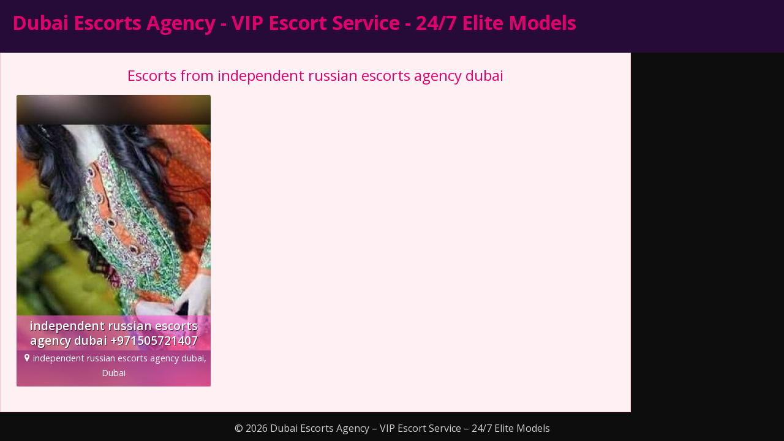

--- FILE ---
content_type: text/html; charset=UTF-8
request_url: https://dubai-escortsagency.com/escorts-in/dubai/independent-russian-escorts-agency-dubai/
body_size: 4111
content:
<!DOCTYPE html>
<html lang="en">
<head>
	<meta charset="UTF-8">
	<meta name="viewport" content="width=device-width, height=device-height, initial-scale=1.0, maximum-scale=1.0, target-densityDpi=device-dpi, user-scalable=no">
	<title>independent russian escorts agency dubai - Dubai Escorts Agency - VIP Escort Service - 24/7 Elite Models</title>
	<link rel="profile" href="http://gmpg.org/xfn/11">
	<meta name='robots' content='index, follow, max-image-preview:large, max-snippet:-1, max-video-preview:-1' />
	<style>img:is([sizes="auto" i], [sizes^="auto," i]) { contain-intrinsic-size: 3000px 1500px }</style>
	
	<!-- This site is optimized with the Yoast SEO plugin v26.4 - https://yoast.com/wordpress/plugins/seo/ -->
	<link rel="canonical" href="https://dubai-escortsagency.com/escorts-in/dubai/independent-russian-escorts-agency-dubai/" />
	<meta property="og:locale" content="en_US" />
	<meta property="og:type" content="article" />
	<meta property="og:title" content="independent russian escorts agency dubai - Dubai Escorts Agency - VIP Escort Service - 24/7 Elite Models" />
	<meta property="og:url" content="https://dubai-escortsagency.com/escorts-in/dubai/independent-russian-escorts-agency-dubai/" />
	<meta property="og:site_name" content="Dubai Escorts Agency - VIP Escort Service - 24/7 Elite Models" />
	<meta name="twitter:card" content="summary_large_image" />
	<script type="application/ld+json" class="yoast-schema-graph">{"@context":"https://schema.org","@graph":[{"@type":"CollectionPage","@id":"https://dubai-escortsagency.com/escorts-in/dubai/independent-russian-escorts-agency-dubai/","url":"https://dubai-escortsagency.com/escorts-in/dubai/independent-russian-escorts-agency-dubai/","name":"independent russian escorts agency dubai - Dubai Escorts Agency - VIP Escort Service - 24/7 Elite Models","isPartOf":{"@id":"https://dubai-escortsagency.com/#website"},"breadcrumb":{"@id":"https://dubai-escortsagency.com/escorts-in/dubai/independent-russian-escorts-agency-dubai/#breadcrumb"},"inLanguage":"en"},{"@type":"BreadcrumbList","@id":"https://dubai-escortsagency.com/escorts-in/dubai/independent-russian-escorts-agency-dubai/#breadcrumb","itemListElement":[{"@type":"ListItem","position":1,"name":"Home","item":"https://dubai-escortsagency.com/"},{"@type":"ListItem","position":2,"name":"Dubai","item":"https://dubai-escortsagency.com/escorts-in/dubai/"},{"@type":"ListItem","position":3,"name":"independent russian escorts agency dubai"}]},{"@type":"WebSite","@id":"https://dubai-escortsagency.com/#website","url":"https://dubai-escortsagency.com/","name":"Dubai Escorts Agency - VIP Escort Service - 24/7 Elite Models","description":"","potentialAction":[{"@type":"SearchAction","target":{"@type":"EntryPoint","urlTemplate":"https://dubai-escortsagency.com/?s={search_term_string}"},"query-input":{"@type":"PropertyValueSpecification","valueRequired":true,"valueName":"search_term_string"}}],"inLanguage":"en"}]}</script>
	<!-- / Yoast SEO plugin. -->


<link rel='dns-prefetch' href='//fonts.googleapis.com' />

<style id='classic-theme-styles-inline-css' type='text/css'>
/*! This file is auto-generated */
.wp-block-button__link{color:#fff;background-color:#32373c;border-radius:9999px;box-shadow:none;text-decoration:none;padding:calc(.667em + 2px) calc(1.333em + 2px);font-size:1.125em}.wp-block-file__button{background:#32373c;color:#fff;text-decoration:none}
</style>
<style id='global-styles-inline-css' type='text/css'>
:root{--wp--preset--aspect-ratio--square: 1;--wp--preset--aspect-ratio--4-3: 4/3;--wp--preset--aspect-ratio--3-4: 3/4;--wp--preset--aspect-ratio--3-2: 3/2;--wp--preset--aspect-ratio--2-3: 2/3;--wp--preset--aspect-ratio--16-9: 16/9;--wp--preset--aspect-ratio--9-16: 9/16;--wp--preset--color--black: #000000;--wp--preset--color--cyan-bluish-gray: #abb8c3;--wp--preset--color--white: #ffffff;--wp--preset--color--pale-pink: #f78da7;--wp--preset--color--vivid-red: #cf2e2e;--wp--preset--color--luminous-vivid-orange: #ff6900;--wp--preset--color--luminous-vivid-amber: #fcb900;--wp--preset--color--light-green-cyan: #7bdcb5;--wp--preset--color--vivid-green-cyan: #00d084;--wp--preset--color--pale-cyan-blue: #8ed1fc;--wp--preset--color--vivid-cyan-blue: #0693e3;--wp--preset--color--vivid-purple: #9b51e0;--wp--preset--gradient--vivid-cyan-blue-to-vivid-purple: linear-gradient(135deg,rgba(6,147,227,1) 0%,rgb(155,81,224) 100%);--wp--preset--gradient--light-green-cyan-to-vivid-green-cyan: linear-gradient(135deg,rgb(122,220,180) 0%,rgb(0,208,130) 100%);--wp--preset--gradient--luminous-vivid-amber-to-luminous-vivid-orange: linear-gradient(135deg,rgba(252,185,0,1) 0%,rgba(255,105,0,1) 100%);--wp--preset--gradient--luminous-vivid-orange-to-vivid-red: linear-gradient(135deg,rgba(255,105,0,1) 0%,rgb(207,46,46) 100%);--wp--preset--gradient--very-light-gray-to-cyan-bluish-gray: linear-gradient(135deg,rgb(238,238,238) 0%,rgb(169,184,195) 100%);--wp--preset--gradient--cool-to-warm-spectrum: linear-gradient(135deg,rgb(74,234,220) 0%,rgb(151,120,209) 20%,rgb(207,42,186) 40%,rgb(238,44,130) 60%,rgb(251,105,98) 80%,rgb(254,248,76) 100%);--wp--preset--gradient--blush-light-purple: linear-gradient(135deg,rgb(255,206,236) 0%,rgb(152,150,240) 100%);--wp--preset--gradient--blush-bordeaux: linear-gradient(135deg,rgb(254,205,165) 0%,rgb(254,45,45) 50%,rgb(107,0,62) 100%);--wp--preset--gradient--luminous-dusk: linear-gradient(135deg,rgb(255,203,112) 0%,rgb(199,81,192) 50%,rgb(65,88,208) 100%);--wp--preset--gradient--pale-ocean: linear-gradient(135deg,rgb(255,245,203) 0%,rgb(182,227,212) 50%,rgb(51,167,181) 100%);--wp--preset--gradient--electric-grass: linear-gradient(135deg,rgb(202,248,128) 0%,rgb(113,206,126) 100%);--wp--preset--gradient--midnight: linear-gradient(135deg,rgb(2,3,129) 0%,rgb(40,116,252) 100%);--wp--preset--font-size--small: 13px;--wp--preset--font-size--medium: 20px;--wp--preset--font-size--large: 36px;--wp--preset--font-size--x-large: 42px;--wp--preset--spacing--20: 0.44rem;--wp--preset--spacing--30: 0.67rem;--wp--preset--spacing--40: 1rem;--wp--preset--spacing--50: 1.5rem;--wp--preset--spacing--60: 2.25rem;--wp--preset--spacing--70: 3.38rem;--wp--preset--spacing--80: 5.06rem;--wp--preset--shadow--natural: 6px 6px 9px rgba(0, 0, 0, 0.2);--wp--preset--shadow--deep: 12px 12px 50px rgba(0, 0, 0, 0.4);--wp--preset--shadow--sharp: 6px 6px 0px rgba(0, 0, 0, 0.2);--wp--preset--shadow--outlined: 6px 6px 0px -3px rgba(255, 255, 255, 1), 6px 6px rgba(0, 0, 0, 1);--wp--preset--shadow--crisp: 6px 6px 0px rgba(0, 0, 0, 1);}:where(.is-layout-flex){gap: 0.5em;}:where(.is-layout-grid){gap: 0.5em;}body .is-layout-flex{display: flex;}.is-layout-flex{flex-wrap: wrap;align-items: center;}.is-layout-flex > :is(*, div){margin: 0;}body .is-layout-grid{display: grid;}.is-layout-grid > :is(*, div){margin: 0;}:where(.wp-block-columns.is-layout-flex){gap: 2em;}:where(.wp-block-columns.is-layout-grid){gap: 2em;}:where(.wp-block-post-template.is-layout-flex){gap: 1.25em;}:where(.wp-block-post-template.is-layout-grid){gap: 1.25em;}.has-black-color{color: var(--wp--preset--color--black) !important;}.has-cyan-bluish-gray-color{color: var(--wp--preset--color--cyan-bluish-gray) !important;}.has-white-color{color: var(--wp--preset--color--white) !important;}.has-pale-pink-color{color: var(--wp--preset--color--pale-pink) !important;}.has-vivid-red-color{color: var(--wp--preset--color--vivid-red) !important;}.has-luminous-vivid-orange-color{color: var(--wp--preset--color--luminous-vivid-orange) !important;}.has-luminous-vivid-amber-color{color: var(--wp--preset--color--luminous-vivid-amber) !important;}.has-light-green-cyan-color{color: var(--wp--preset--color--light-green-cyan) !important;}.has-vivid-green-cyan-color{color: var(--wp--preset--color--vivid-green-cyan) !important;}.has-pale-cyan-blue-color{color: var(--wp--preset--color--pale-cyan-blue) !important;}.has-vivid-cyan-blue-color{color: var(--wp--preset--color--vivid-cyan-blue) !important;}.has-vivid-purple-color{color: var(--wp--preset--color--vivid-purple) !important;}.has-black-background-color{background-color: var(--wp--preset--color--black) !important;}.has-cyan-bluish-gray-background-color{background-color: var(--wp--preset--color--cyan-bluish-gray) !important;}.has-white-background-color{background-color: var(--wp--preset--color--white) !important;}.has-pale-pink-background-color{background-color: var(--wp--preset--color--pale-pink) !important;}.has-vivid-red-background-color{background-color: var(--wp--preset--color--vivid-red) !important;}.has-luminous-vivid-orange-background-color{background-color: var(--wp--preset--color--luminous-vivid-orange) !important;}.has-luminous-vivid-amber-background-color{background-color: var(--wp--preset--color--luminous-vivid-amber) !important;}.has-light-green-cyan-background-color{background-color: var(--wp--preset--color--light-green-cyan) !important;}.has-vivid-green-cyan-background-color{background-color: var(--wp--preset--color--vivid-green-cyan) !important;}.has-pale-cyan-blue-background-color{background-color: var(--wp--preset--color--pale-cyan-blue) !important;}.has-vivid-cyan-blue-background-color{background-color: var(--wp--preset--color--vivid-cyan-blue) !important;}.has-vivid-purple-background-color{background-color: var(--wp--preset--color--vivid-purple) !important;}.has-black-border-color{border-color: var(--wp--preset--color--black) !important;}.has-cyan-bluish-gray-border-color{border-color: var(--wp--preset--color--cyan-bluish-gray) !important;}.has-white-border-color{border-color: var(--wp--preset--color--white) !important;}.has-pale-pink-border-color{border-color: var(--wp--preset--color--pale-pink) !important;}.has-vivid-red-border-color{border-color: var(--wp--preset--color--vivid-red) !important;}.has-luminous-vivid-orange-border-color{border-color: var(--wp--preset--color--luminous-vivid-orange) !important;}.has-luminous-vivid-amber-border-color{border-color: var(--wp--preset--color--luminous-vivid-amber) !important;}.has-light-green-cyan-border-color{border-color: var(--wp--preset--color--light-green-cyan) !important;}.has-vivid-green-cyan-border-color{border-color: var(--wp--preset--color--vivid-green-cyan) !important;}.has-pale-cyan-blue-border-color{border-color: var(--wp--preset--color--pale-cyan-blue) !important;}.has-vivid-cyan-blue-border-color{border-color: var(--wp--preset--color--vivid-cyan-blue) !important;}.has-vivid-purple-border-color{border-color: var(--wp--preset--color--vivid-purple) !important;}.has-vivid-cyan-blue-to-vivid-purple-gradient-background{background: var(--wp--preset--gradient--vivid-cyan-blue-to-vivid-purple) !important;}.has-light-green-cyan-to-vivid-green-cyan-gradient-background{background: var(--wp--preset--gradient--light-green-cyan-to-vivid-green-cyan) !important;}.has-luminous-vivid-amber-to-luminous-vivid-orange-gradient-background{background: var(--wp--preset--gradient--luminous-vivid-amber-to-luminous-vivid-orange) !important;}.has-luminous-vivid-orange-to-vivid-red-gradient-background{background: var(--wp--preset--gradient--luminous-vivid-orange-to-vivid-red) !important;}.has-very-light-gray-to-cyan-bluish-gray-gradient-background{background: var(--wp--preset--gradient--very-light-gray-to-cyan-bluish-gray) !important;}.has-cool-to-warm-spectrum-gradient-background{background: var(--wp--preset--gradient--cool-to-warm-spectrum) !important;}.has-blush-light-purple-gradient-background{background: var(--wp--preset--gradient--blush-light-purple) !important;}.has-blush-bordeaux-gradient-background{background: var(--wp--preset--gradient--blush-bordeaux) !important;}.has-luminous-dusk-gradient-background{background: var(--wp--preset--gradient--luminous-dusk) !important;}.has-pale-ocean-gradient-background{background: var(--wp--preset--gradient--pale-ocean) !important;}.has-electric-grass-gradient-background{background: var(--wp--preset--gradient--electric-grass) !important;}.has-midnight-gradient-background{background: var(--wp--preset--gradient--midnight) !important;}.has-small-font-size{font-size: var(--wp--preset--font-size--small) !important;}.has-medium-font-size{font-size: var(--wp--preset--font-size--medium) !important;}.has-large-font-size{font-size: var(--wp--preset--font-size--large) !important;}.has-x-large-font-size{font-size: var(--wp--preset--font-size--x-large) !important;}
:where(.wp-block-post-template.is-layout-flex){gap: 1.25em;}:where(.wp-block-post-template.is-layout-grid){gap: 1.25em;}
:where(.wp-block-columns.is-layout-flex){gap: 2em;}:where(.wp-block-columns.is-layout-grid){gap: 2em;}
:root :where(.wp-block-pullquote){font-size: 1.5em;line-height: 1.6;}
</style>
<link rel='stylesheet' id='open-sans-font-css' href='//fonts.googleapis.com/css?family=Open+Sans%3A400%2C600%2C700&#038;display=swap&#038;ver=6.8.3' type='text/css' media='all' />
<link rel='stylesheet' id='main-css-file-css' href='https://dubai-escortsagency.com/wp-content/themes/escortwp/style.css?ver=6.8.3' type='text/css' media='all' />
<link rel='stylesheet' id='icon-font-css' href='https://dubai-escortsagency.com/wp-content/themes/escortwp/css/icon-font/style.css?ver=6.8.3' type='text/css' media='all' />
<link rel='stylesheet' id='responsive-css' href='https://dubai-escortsagency.com/wp-content/themes/escortwp/css/responsive.css?ver=6.8.3' type='text/css' media='all' />
<link rel='stylesheet' id='select2-css' href='https://dubai-escortsagency.com/wp-content/themes/escortwp/css/select2.min.css?ver=6.8.3' type='text/css' media='all' />
<script type="text/javascript" src="https://dubai-escortsagency.com/wp-includes/js/jquery/jquery.min.js?ver=3.7.1" id="jquery-core-js"></script>
<script type="text/javascript" src="https://dubai-escortsagency.com/wp-includes/js/jquery/jquery-migrate.min.js?ver=3.4.1" id="jquery-migrate-js"></script>
<script type="text/javascript" src="https://dubai-escortsagency.com/wp-content/themes/escortwp/js/select2.min.js?ver=6.8.3" id="select2-js"></script>
<script type="text/javascript" src="https://dubai-escortsagency.com/wp-content/themes/escortwp/js/dolceescort.js?ver=6.8.3" id="dolcejs-js"></script>
<script type="text/javascript" src="https://dubai-escortsagency.com/wp-content/themes/escortwp/js/js.cookie.js?ver=6.8.3" id="js-cookie-js"></script>
<script type="text/javascript" src="https://dubai-escortsagency.com/wp-content/themes/escortwp/js/jquery.uploadifive.min.js?ver=6.8.3" id="jquery-uploadifive-js"></script>
<script type="text/javascript" src="https://dubai-escortsagency.com/wp-content/themes/escortwp/js/jquery.mobile.custom.min.js?ver=6.8.3" id="jquery-mobile-custom-js"></script>
<script type="text/javascript" src="https://dubai-escortsagency.com/wp-content/themes/escortwp/js/checkator.jquery.js?ver=6.8.3" id="checkator-js"></script>
<link rel="icon" href="https://dubai-escortsagency.com/wp-content/uploads/2024/10/cropped-favicon-32x32.png" sizes="32x32" />
<link rel="icon" href="https://dubai-escortsagency.com/wp-content/uploads/2024/10/cropped-favicon-192x192.png" sizes="192x192" />
<link rel="apple-touch-icon" href="https://dubai-escortsagency.com/wp-content/uploads/2024/10/cropped-favicon-180x180.png" />
<meta name="msapplication-TileImage" content="https://dubai-escortsagency.com/wp-content/uploads/2024/10/cropped-favicon-270x270.png" />
</head>
<body class="archive tax-escorts-in term-independent-russian-escorts-agency-dubai term-485 wp-theme-escortwp isphone">
<header>
	<div class="header-top-bar">
		<div class="logo l">
	        	    	<h1 class="l"><a href="https://dubai-escortsagency.com/" title="Dubai Escorts Agency - VIP Escort Service - 24/7 Elite Models">Dubai Escorts Agency - VIP Escort Service - 24/7 Elite Models</a></h1>
	    </div> <!-- logo -->
		<div class="hamburger-menu rad25"><span class="icon icon-menu"></span><span class="label">Menu</span></div>

    	<div class="subnav-menu-wrapper r">
	    	<ul class="subnav-menu vcenter r">
														        </ul>
        </div> <!-- subnav-menu-wrapper -->
    	<div class="clear"></div>
	</div> <!-- header-top-bar -->

    
	</header> <!-- header -->

<div class="all all-body">
		<div class="contentwrapper">
		<div class="body">
        	<div class="bodybox">
				<h3>Escorts from independent russian escorts agency dubai</h3><div class="clear"></div>    <div class="girl" itemscope itemtype ="http://schema.org/Person">
		<div class="thumb rad3">
			<div class="thumbwrapper">
        		<a href="https://dubai-escortsagency.com/escort/independent-russian-escorts-agency-dubai-971505721407/" title="independent russian escorts agency dubai +971505721407">
        			        			<div class="model-info">
						<span class="labels"></span>						<div class="clear"></div>
						<div class="desc">
							<div class="girl-name" title="independent russian escorts agency dubai +971505721407" itemprop="name">independent russian escorts agency dubai +971505721407</div>
							<div class="clear"></div>
							<div class="girl-desc-location" itemprop="homeLocation"><span class="icon-location"></span>independent russian escorts agency dubai, Dubai</div>
						</div> <!-- desc -->
					</div> <!-- model-info -->
					<img class="mobile-ready-img rad3" src="https://dubai-escortsagency.com/wp-content/uploads/1656509616323/17685694813650-170x206.jpg" srcset="https://dubai-escortsagency.com/wp-content/uploads/1656509616323/17685694813650-170x206.jpg 170w, https://dubai-escortsagency.com/wp-content/uploads/1656509616323/17685694813650-280x415.jpg 280w, https://dubai-escortsagency.com/wp-content/uploads/1656509616323/17685694813650-400x600.jpg 400w" data-responsive-img-url="https://dubai-escortsagency.com/wp-content/uploads/1656509616323/17685694813650-170x206.jpg" alt="independent russian escorts agency dubai +971505721407" itemprop="image" />
					
				</a>
				<div class="clear"></div>
			</div>
					</div> <!-- THUMB --> <div class="clear"></div>
    </div> <!-- GIRL -->
                <div class="clear"></div>
            </div> <!-- BODY BOX -->

            <div class="clear"></div>
        </div> <!-- BODY -->
		</div> <!-- contentwrapper -->

				<div class="sidebar-right">




</div> <!-- SIDEBAR RIGHT -->    	<div class="clear"></div>
	<div class="clear10"></div>

	
    <div class="underfooter">
		<div>
			&copy; 2026 Dubai Escorts Agency &#8211; VIP Escort Service &#8211; 24/7 Elite Models		</div><div class="clear"></div>
	</div>
</div> <!-- ALL -->
<script type="speculationrules">
{"prefetch":[{"source":"document","where":{"and":[{"href_matches":"\/*"},{"not":{"href_matches":["\/wp-*.php","\/wp-admin\/*","\/wp-content\/uploads\/*","\/wp-content\/*","\/wp-content\/plugins\/*","\/wp-content\/themes\/escortwp\/*","\/*\\?(.+)"]}},{"not":{"selector_matches":"a[rel~=\"nofollow\"]"}},{"not":{"selector_matches":".no-prefetch, .no-prefetch a"}}]},"eagerness":"conservative"}]}
</script>
</body>
</html>
<!--
Lovers can see to do their amorous rites
By their own beauties; or, if love be blind,
It best agrees with night. Come, civil night,
-->

<!-- Page cached by LiteSpeed Cache 7.6.2 on 2026-01-17 00:49:32 -->